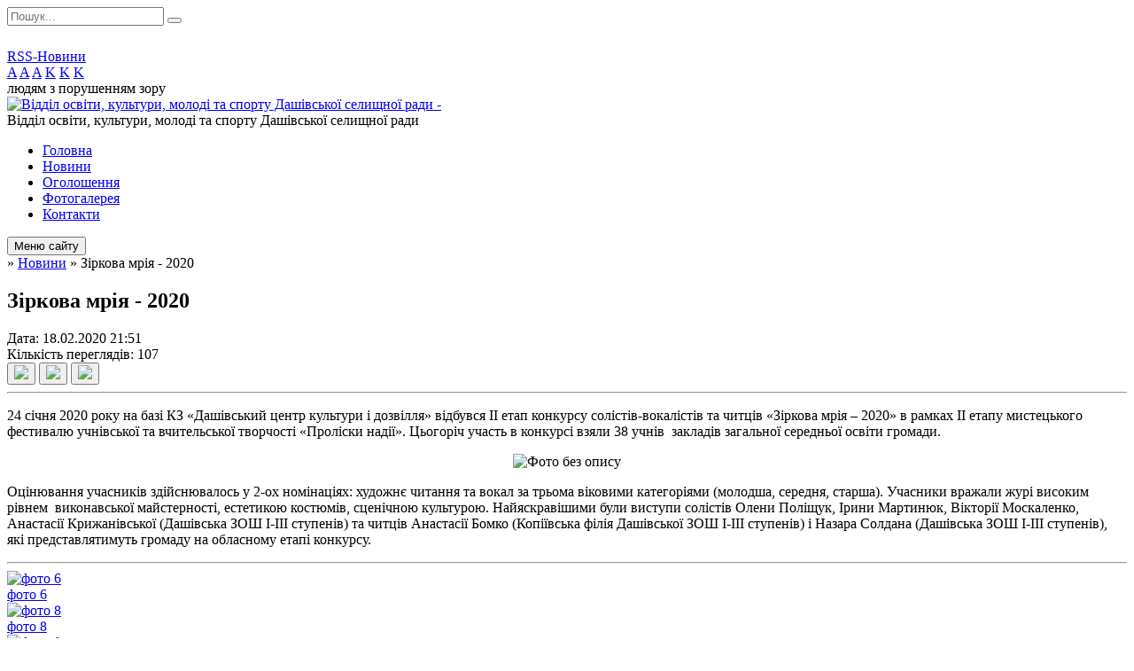

--- FILE ---
content_type: text/html; charset=UTF-8
request_url: https://dashiv-osvita.gov.ua/news/21-51-50-18-02-2020/
body_size: 14131
content:
<!DOCTYPE html>
<html lang="ua">
<head>
	<!--[if IE]><meta http-equiv="X-UA-Compatible" content="IE=edge"><![endif]-->
	<meta charset="utf-8">
	<meta name="viewport" content="width=device-width, initial-scale=1">
	<!--[if IE]><script>
		document.createElement('header');
		document.createElement('nav');
		document.createElement('main');
		document.createElement('section');
		document.createElement('article');
		document.createElement('aside');
		document.createElement('footer');
		document.createElement('figure');
		document.createElement('figcaption');
	</script><![endif]-->
	<title>Зіркова мрія - 2020</title>
	<meta name="description" content="24 січня 2020 року на базі КЗ &amp;laquo;Дашівський центр культури і дозвілля&amp;raquo; відбувся ІІ етап конкурсу солістів-вокалістів та читців &amp;laquo;Зіркова мрія &amp;ndash; 2020&amp;raquo; в рамках ІІ етапу мистецького фестивалю учнівської та">
	<meta name="keywords" content="Зіркова, мрія, -, 2020">

	
		<meta property="og:image" content="https://rada.info/upload/users_files/41420649/ad3593bc90a71a503c3854852ec93c95.jpg">
	<meta property="og:image:width" content="960">
	<meta property="og:image:height" content="1280">
				<meta property="og:description" content="24 січня&amp;nbsp;2020&amp;nbsp;року на базі КЗ &amp;laquo;Дашівський центр культури і дозвілля&amp;raquo; відбувся ІІ етап конкурсу солістів-вокалістів та читців &amp;laquo;Зіркова мрія &amp;ndash; 2020&amp;raquo; в рамках ІІ етапу мистецького фестивалю учнівської та вчительської творчості &amp;laquo;Проліски надії&amp;raquo;. Цьогоріч участь в конкурсі взяли 38 учнів&amp;nbsp; закладів загальної середньої освіти громади.">
		
	
		<link rel="canonical" href="https://dashiv-osvita.gov.ua/news/21-51-50-18-02-2020/">
	<meta name="robots" content="noindex, nofollow">
		
	<link rel="apple-touch-icon" sizes="57x57" href="https://osv.org.ua/apple-icon-57x57.png">
	<link rel="apple-touch-icon" sizes="60x60" href="https://osv.org.ua/apple-icon-60x60.png">
	<link rel="apple-touch-icon" sizes="72x72" href="https://osv.org.ua/apple-icon-72x72.png">
	<link rel="apple-touch-icon" sizes="76x76" href="https://osv.org.ua/apple-icon-76x76.png">
	<link rel="apple-touch-icon" sizes="114x114" href="https://osv.org.ua/apple-icon-114x114.png">
	<link rel="apple-touch-icon" sizes="120x120" href="https://osv.org.ua/apple-icon-120x120.png">
	<link rel="apple-touch-icon" sizes="144x144" href="https://osv.org.ua/apple-icon-144x144.png">
	<link rel="apple-touch-icon" sizes="152x152" href="https://osv.org.ua/apple-icon-152x152.png">
	<link rel="apple-touch-icon" sizes="180x180" href="https://osv.org.ua/apple-icon-180x180.png">
	<link rel="icon" type="image/png" sizes="192x192"  href="https://osv.org.ua/android-icon-192x192.png">
	<link rel="icon" type="image/png" sizes="32x32" href="https://osv.org.ua/favicon-32x32.png">
	<link rel="icon" type="image/png" sizes="96x96" href="https://osv.org.ua/favicon-96x96.png">
	<link rel="icon" type="image/png" sizes="16x16" href="https://osv.org.ua/favicon-16x16.png">
	<link rel="manifest" href="https://osv.org.ua/manifest.json">
	<meta name="msapplication-TileColor" content="#ffffff">
	<meta name="msapplication-TileImage" content="https://osv.org.ua/ms-icon-144x144.png">
	<meta name="theme-color" content="#ffffff">

	<link href="https://fonts.googleapis.com/css?family=Merriweather:400i,700|Roboto:400,400i,700,700i&amp;subset=cyrillic-ext" rel="stylesheet">
	<link rel="stylesheet" href="//osv.org.ua/themes/nature/css/styles_vip.css?ver=1.11">
	<link rel="stylesheet" href="//osv.org.ua/themes/nature/css/13906/theme_vip.css?v=1768803375">
	<!--[if lt IE 9]>
	<script src="https://oss.maxcdn.com/html5shiv/3.7.2/html5shiv.min.js"></script>
	<script src="https://oss.maxcdn.com/respond/1.4.2/respond.min.js"></script>
	<![endif]-->
	<!--[if gte IE 9]>
	<style type="text/css">
		.gradient { filter: none; }
	</style>
	<![endif]-->

</head>
<body class="">


		<div id="all_screen">

						<section class="search_menu">
				<div class="wrap">
					<div class="row">
						<div class="grid-25 fl">
							<form action="https://dashiv-osvita.gov.ua/search/" class="search">
								<input type="text" name="q" value="" placeholder="Пошук..." required>
								<button type="submit" name="search" value="y"><i class="fa fa-search"></i></button>
							</form>
							<a id="alt_version_eye" href="//alt.dashiv-osvita.gov.ua/"><i class="far fa-eye"></i></a>
						</div>
						<div class="grid-75">
							<div class="row">
								<div class="grid-25" style="padding-top: 13px;">
									<div id="google_translate_element"></div>
								</div>
								<div class="grid-25" style="padding-top: 13px;">
									<a href="https://osv.org.ua/rss/13906/" class="rss"><span><i class="fa fa-rss"></i></span> RSS-Новини</a>
								</div>
								<div class="grid-50 alt_version_block">

									<div class="alt_version">
										<div class="control_button">
											<a href="//alt.dashiv-osvita.gov.ua/?view=text-small" class="text-small" rel="nofollow">A</a>
											<a href="//alt.dashiv-osvita.gov.ua/?view=text-medium" class="text-medium" rel="nofollow">A</a>
											<a href="//alt.dashiv-osvita.gov.ua/?view=text-large" class="text-large" rel="nofollow">A</a>
											<a href="//alt.dashiv-osvita.gov.ua/?view=text-color-normal" class="text-color-normal" rel="nofollow">K</a>
											<a href="//alt.dashiv-osvita.gov.ua/?view=text-color-inverse" class="text-color-inverse" rel="nofollow">K</a>
											<a href="//alt.dashiv-osvita.gov.ua/?view=text-color-colored" class="text-color-colored" rel="nofollow">K</a>
										</div>
										<div class="for_people">
											людям з порушенням зору
										</div>
										<div class="clearfix"></div>
									</div>

								</div>
								<div class="clearfix"></div>
							</div>
						</div>
						<div class="clearfix"></div>
					</div>
				</div>
			</section>
			
			<header>
				<div class="wrap">
					<div class="row">

						<div class="grid-25 logo fl">
							<a href="https://dashiv-osvita.gov.ua/" id="logo">
								<img src="https://rada.info/upload/users_files/41420649/gerb/iC-3_31.png" alt="Відділ освіти, культури, молоді та спорту Дашівської селищної ради - ">
							</a>
						</div>
						<div class="grid-75 title fr">
							<div class="slogan_1">Відділ освіти, культури, молоді та спорту Дашівської селищної ради</div>
							<div class="slogan_2"></div>
						</div>
						<div class="clearfix"></div>

					</div>
				</div>
			</header>

			<div class="wrap">
				<section class="middle_block">

					<div class="row">
						<div class="grid-75 fr">
							<nav class="main_menu">
								<ul>
																		<li>
										<a href="https://dashiv-osvita.gov.ua/main/">Головна</a>
																			</li>
																		<li class="active">
										<a href="https://dashiv-osvita.gov.ua/news/">Новини</a>
																			</li>
																		<li>
										<a href="https://dashiv-osvita.gov.ua/more_news/">Оголошення</a>
																			</li>
																		<li>
										<a href="https://dashiv-osvita.gov.ua/photo/">Фотогалерея</a>
																			</li>
																		<li>
										<a href="https://dashiv-osvita.gov.ua/feedback/">Контакти</a>
																			</li>
																										</ul>

								<button class="menu-button" id="open-button"><i class="fas fa-bars"></i> Меню сайту</button>

							</nav>
							
							<div class="clearfix"></div>

														<section class="bread_crumbs">
								<div xmlns:v="http://rdf.data-vocabulary.org/#"><a href="/"><i class="fa fa-home"></i></a> &raquo; <a href="/news/">Новини</a>  &raquo; <span>Зіркова мрія - 2020</span></div>
							</section>
							
							<main>

																											<h1>Зіркова мрія - 2020</h1>


<div class="row">
	<div class="grid-30 one_news_date">
		Дата: <span>18.02.2020 21:51</span>
	</div>
	<div class="grid-30 one_news_count">
		Кількість переглядів: <span>107</span>
	</div>
		<div class="grid-30 one_news_socials">
		<button class="social_share" data-type="fb"><img src="//osv.org.ua/themes/nature/img/share/fb.png"></button>
		<button class="social_share" data-type="tw"><img src="//osv.org.ua/themes/nature/img/share/tw.png"></button>
		<button class="print_btn" onclick="window.print();"><img src="//osv.org.ua/themes/nature/img/share/print.png"></button>
	</div>
		<div class="clearfix"></div>
</div>

<hr>

<p>24 січня&nbsp;2020&nbsp;року на базі КЗ &laquo;Дашівський центр культури і дозвілля&raquo; відбувся ІІ етап конкурсу солістів-вокалістів та читців &laquo;Зіркова мрія &ndash; 2020&raquo; в рамках ІІ етапу мистецького фестивалю учнівської та вчительської творчості &laquo;Проліски надії&raquo;. Цьогоріч участь в конкурсі взяли 38 учнів&nbsp; закладів загальної середньої освіти громади.</p>

<p style="text-align: center;"><img alt="Фото без опису"  alt="" src="https://rada.info/upload/users_files/41420649/ad3593bc90a71a503c3854852ec93c95.jpg" style="width: 338px; height: 450px;" /></p>

<p>Оцінювання учасників здійснювалось у 2-ох номінаціях: художнє читання та вокал за трьома віковими категоріями (молодша, середня, старша). Учасники вражали журі високим рівнем&nbsp; виконавської майстерності, естетикою костюмів, сценічною культурою. Найяскравішими були виступи солістів Олени Поліщук, Ірини Мартинюк, Вікторії Москаленко, Анастасії Крижанівської (Дашівська ЗОШ І-ІІІ ступенів) та читців Анастасії Бомко (Копіївська філія Дашівської ЗОШ І-ІІІ ступенів) і Назара Солдана (Дашівська ЗОШ І-ІІІ ступенів), які представлятимуть громаду на обласному етапі конкурсу.</p>
<div class="clearfix"></div>

<hr>

<div class="row gallery">

			<div class="grid-20" id="sort_72662">
			<div class="one_album">
				<div class="img">
					<a href="https://rada.info/upload/users_files/41420649/gallery/large/IAEA_6.jpg" title="фото 6">
						<img src="https://rada.info/upload/users_files/41420649/gallery/small/IAEA_6.jpg" alt="фото 6">
					</a>
				</div>
				<div class="name">
											<a href="https://rada.info/upload/users_files/41420649/gallery/large/IAEA_6.jpg" class="photo" title="фото 6">фото 6</a>
									</div>
							</div>
		</div>
			<div class="grid-20" id="sort_72663">
			<div class="one_album">
				<div class="img">
					<a href="https://rada.info/upload/users_files/41420649/gallery/large/IAEA_8.jpg" title="фото 8">
						<img src="https://rada.info/upload/users_files/41420649/gallery/small/IAEA_8.jpg" alt="фото 8">
					</a>
				</div>
				<div class="name">
											<a href="https://rada.info/upload/users_files/41420649/gallery/large/IAEA_8.jpg" class="photo" title="фото 8">фото 8</a>
									</div>
							</div>
		</div>
			<div class="grid-20" id="sort_72664">
			<div class="one_album">
				<div class="img">
					<a href="https://rada.info/upload/users_files/41420649/gallery/large/IAEA_9.jpg" title="фото 9">
						<img src="https://rada.info/upload/users_files/41420649/gallery/small/IAEA_9.jpg" alt="фото 9">
					</a>
				</div>
				<div class="name">
											<a href="https://rada.info/upload/users_files/41420649/gallery/large/IAEA_9.jpg" class="photo" title="фото 9">фото 9</a>
									</div>
							</div>
		</div>
			<div class="grid-20" id="sort_72665">
			<div class="one_album">
				<div class="img">
					<a href="https://rada.info/upload/users_files/41420649/gallery/large/IAEA_10.jpg" title="фото 10">
						<img src="https://rada.info/upload/users_files/41420649/gallery/small/IAEA_10.jpg" alt="фото 10">
					</a>
				</div>
				<div class="name">
											<a href="https://rada.info/upload/users_files/41420649/gallery/large/IAEA_10.jpg" class="photo" title="фото 10">фото 10</a>
									</div>
							</div>
		</div>
			<div class="grid-20" id="sort_72666">
			<div class="one_album">
				<div class="img">
					<a href="https://rada.info/upload/users_files/41420649/gallery/large/IAEA7.jpg" title="фото7">
						<img src="https://rada.info/upload/users_files/41420649/gallery/small/IAEA7.jpg" alt="фото7">
					</a>
				</div>
				<div class="name">
											<a href="https://rada.info/upload/users_files/41420649/gallery/large/IAEA7.jpg" class="photo" title="фото7">фото7</a>
									</div>
							</div>
		</div>
		<div class="clearfix"></div>

</div>
<hr>


<p><a href="https://dashiv-osvita.gov.ua/news/" class="btn btn-grey">&laquo; повернутися</a></p>																	
							</main>
						</div>
						<div class="grid-25 fl">

							<div class="project_name">
								<a href="https://osv.org.ua/rss/13906/" rel="nofollow" target="_blank" title="RSS-стрічка новин сайту"><i class="fas fa-rss"></i></a>
																																								<a href="https://dashiv-osvita.gov.ua/sitemap/" title="Мапа сайту"><i class="fas fa-sitemap"></i></a>
							</div>
							<aside class="left_sidebar">

																<nav class="sidebar_menu">
									<ul>
																				<li>
											<a href="https://dashiv-osvita.gov.ua/viddil-osviti-21-12-37-18-02-2020/">Відділ освіти</a>
																						<i class="fa fa-chevron-right"></i>
											<ul>
																								<li>
													<a href="https://dashiv-osvita.gov.ua/istoriya-viddilu-21-12-59-18-02-2020/">Історія відділу</a>
																									</li>
																								<li>
													<a href="https://dashiv-osvita.gov.ua/struktura-ta-kerivnictvo-21-13-12-18-02-2020/">Структура та керівництво</a>
																										<i class="fa fa-chevron-right"></i>
													<ul>
																												<li><a href="https://dashiv-osvita.gov.ua/kerivnictvo-21-25-03-18-02-2020/">Керівництво</a></li>
																																									</ul>
																									</li>
																								<li>
													<a href="https://dashiv-osvita.gov.ua/shtatnij-rozpis-21-13-53-18-02-2020/">Штатний розпис</a>
																									</li>
																								<li>
													<a href="https://dashiv-osvita.gov.ua/grafik-prijomu-21-14-04-18-02-2020/">Графік прийому</a>
																									</li>
																								<li>
													<a href="https://dashiv-osvita.gov.ua/polozhennya-pro-viddil-21-14-12-18-02-2020/">Положення про відділ</a>
																									</li>
																								<li>
													<a href="https://dashiv-osvita.gov.ua/plan-roboti-viddilu-08-54-52-06-02-2023/">План роботи відділу</a>
																									</li>
																																			</ul>
																					</li>
																				<li>
											<a href="https://dashiv-osvita.gov.ua/zakladi-osviti-21-34-46-18-02-2020/">Заклади загальної середньої, позашкільної освіти</a>
																						<i class="fa fa-chevron-right"></i>
											<ul>
																								<li>
													<a href="https://dashiv-osvita.gov.ua/zakladi-zagalnoi-serednoi-osviti-21-35-33-18-02-2020/">Заклади загальної середньої освіти</a>
																										<i class="fa fa-chevron-right"></i>
													<ul>
																												<li><a href="https://dashiv-osvita.gov.ua/kopiivska-filiya-dashivskoi-zosh-iiii-stupeniv-09-28-01-13-05-2020/">Копіївська філія  Дашівського ліцею Дашівської селищної ради</a></li>
																												<li><a href="https://dashiv-osvita.gov.ua/kupchinecka-filiya-dashivskoi-zosh-iiii-stupeniv-09-31-11-13-05-2020/">Купчинецька філія Дашівського ліцею Дашівської селищної ради</a></li>
																												<li><a href="https://dashiv-osvita.gov.ua/kitajgorodska-zagalnoosvitnya-shkola-iiii-stupeniv-14-24-17-14-01-2021/">Китайгородський ліцей Дашівської селищної ради</a></li>
																												<li><a href="https://dashiv-osvita.gov.ua/leuhivska-zosh-iiii-stupeniv-14-26-03-14-01-2021/">Леухівський ліцей Дашівської селищної ради</a></li>
																												<li><a href="https://dashiv-osvita.gov.ua/bilkivska-zosh-iiii-stupeniv-21-36-26-18-02-2020/">Білківський ліцей Дашівської селищної ради</a></li>
																												<li><a href="https://dashiv-osvita.gov.ua/dashivska-zosh-iiii-stupeniv-21-36-43-18-02-2020/">Дашівський ліцей Дашівської селищної ради</a></li>
																												<li><a href="https://dashiv-osvita.gov.ua/gorodocka-zosh-iiii-stupeniv-14-26-48-14-01-2021/">Городоцький ліцей Дашівської селищної ради</a></li>
																												<li><a href="https://dashiv-osvita.gov.ua/kalnicka-zosh-iiii-stupeniv-imyaivashkevicha-21-36-48-18-02-2020/">Кальницький ліцей ім.Я.Івашкевича Дашівської селищної ради</a></li>
																												<li><a href="https://dashiv-osvita.gov.ua/slobodischenska-zosh-iiii-stupeniv-14-27-10-14-01-2021/">Слободищенський ліцей Дашівської селищної ради</a></li>
																																									</ul>
																									</li>
																								<li>
													<a href="https://dashiv-osvita.gov.ua/​​​​zakladi-pozashkilnoi-osviti-21-36-06-18-02-2020/">​​​​Заклади позашкільної освіти</a>
																										<i class="fa fa-chevron-right"></i>
													<ul>
																												<li><a href="https://dashiv-osvita.gov.ua/zvit-kerivnika-pro-robotu-zakladu-09-02-29-27-07-2022/">Звіт керівника про роботу закладу</a></li>
																												<li><a href="https://dashiv-osvita.gov.ua/navchalnij-plan-na-20212022-nr-09-01-55-27-07-2022/">Плани роботи</a></li>
																												<li><a href="https://dashiv-osvita.gov.ua/spisok-vihovanciv-15-29-31-25-07-2022/">Список вихованців</a></li>
																												<li><a href="https://dashiv-osvita.gov.ua/spisok-pracivnikiv-09-00-31-27-07-2022/">Список працівників</a></li>
																												<li><a href="https://dashiv-osvita.gov.ua/dashivska-stanciya-junih-tehnikiv-21-37-20-18-02-2020/">Виписка з ЄДР</a></li>
																												<li><a href="https://dashiv-osvita.gov.ua/statut-zakladu-15-01-54-25-07-2022/">Статут закладу</a></li>
																												<li><a href="https://dashiv-osvita.gov.ua/koshtoris-09-05-57-27-07-2022/">Кошторис</a></li>
																												<li><a href="https://dashiv-osvita.gov.ua/polozhennya-pro-vnutrishnju-sistemu-zabezpechennya-yakosti-osviti-16-55-58-23-10-2023/">Положення про внутрішню систему забезпечення якості освіти</a></li>
																												<li><a href="https://dashiv-osvita.gov.ua/polozhennya-pro-akademichnu-dobrochesnist-17-01-00-23-10-2023/">Положення про академічну доброчесність</a></li>
																												<li><a href="https://dashiv-osvita.gov.ua/osvitnya-programa-11-47-30-24-01-2023/">Освітня програма</a></li>
																																									</ul>
																									</li>
																																			</ul>
																					</li>
																				<li>
											<a href="https://dashiv-osvita.gov.ua/zakladi-doshkilnoi-osviti-14-56-22-18-09-2021/">Заклади дошкільної освіти</a>
																						<i class="fa fa-chevron-right"></i>
											<ul>
																								<li>
													<a href="https://dashiv-osvita.gov.ua/kz-kalnickij-dnz-romashka-dashivskoi-selischnoi-radi-14-29-43-25-09-2021/">КЗ "Кальницький ЗДО "Ромашка" Дашівської селищної ради</a>
																										<i class="fa fa-chevron-right"></i>
													<ul>
																												<li><a href="https://dashiv-osvita.gov.ua/statut-zakladu-14-47-02-25-09-2021/">Статут закладу</a></li>
																												<li><a href="https://dashiv-osvita.gov.ua/licenziya-14-47-21-25-09-2021/">Ліцензія</a></li>
																												<li><a href="https://dashiv-osvita.gov.ua/vipiska-z-edr-14-47-32-25-09-2021/">Виписка з ЄДР</a></li>
																												<li><a href="https://dashiv-osvita.gov.ua/pravila-prijomu-do-zakladu-14-47-56-25-09-2021/">Правила прийому до закладу</a></li>
																												<li><a href="https://dashiv-osvita.gov.ua/struktura-upravlinnya-zakladom-14-48-07-25-09-2021/">Структура управління закладом</a></li>
																												<li><a href="https://dashiv-osvita.gov.ua/kadrovij-sklad-14-48-21-25-09-2021/">Кадровий склад</a></li>
																												<li><a href="https://dashiv-osvita.gov.ua/spiski-vihovanciv-14-48-36-25-09-2021/">Списки вихованців</a></li>
																												<li><a href="https://dashiv-osvita.gov.ua/koshtoris-na-2021-rik-14-48-51-25-09-2021/">Кошториси</a></li>
																												<li><a href="https://dashiv-osvita.gov.ua/zvit-kerivnika-za-20202021-nr-14-49-06-25-09-2021/">Звіт керівника</a></li>
																												<li><a href="https://dashiv-osvita.gov.ua/zvit-pro-vikoristannya-bjudzhetnih-koshtiv-14-49-22-25-09-2021/">Звіт про використання бюджетних коштів</a></li>
																												<li><a href="https://dashiv-osvita.gov.ua/zvit-pro-vikoristannya-pozabjudzhetnih-koshtiv-14-49-34-25-09-2021/">Звіт про використання позабюджетних коштів</a></li>
																																									</ul>
																									</li>
																								<li>
													<a href="https://dashiv-osvita.gov.ua/kz-kamyanogirskij-zdo-kazka-dashivskoi-selischnoi-radi-14-30-33-25-09-2021/">КЗ "Кам'яногірський ЗДО "Казка" Дашівської селищної ради</a>
																										<i class="fa fa-chevron-right"></i>
													<ul>
																												<li><a href="https://dashiv-osvita.gov.ua/strategiya-rozvitku-zakladu-13-42-42-27-03-2024/">Стратегія розвитку закладу</a></li>
																												<li><a href="https://dashiv-osvita.gov.ua/statut-zakladu-14-49-51-25-09-2021/">Статут закладу</a></li>
																												<li><a href="https://dashiv-osvita.gov.ua/licenziya-14-50-00-25-09-2021/">Ліцензія</a></li>
																												<li><a href="https://dashiv-osvita.gov.ua/vipiska-z-edr-14-50-11-25-09-2021/">Виписка з ЄДР</a></li>
																												<li><a href="https://dashiv-osvita.gov.ua/pravila-prijomu-do-zakladu-14-50-22-25-09-2021/">Правила прийому до закладу</a></li>
																												<li><a href="https://dashiv-osvita.gov.ua/struktura-upravlinnya-zakladom-14-50-33-25-09-2021/">Структура управління закладом</a></li>
																												<li><a href="https://dashiv-osvita.gov.ua/kadrovij-sklad-14-50-47-25-09-2021/">Кадровий склад</a></li>
																												<li><a href="https://dashiv-osvita.gov.ua/spiski-vihovanciv-14-50-58-25-09-2021/">Списки вихованців</a></li>
																												<li><a href="https://dashiv-osvita.gov.ua/koshtoris-na-2021-rik-14-51-12-25-09-2021/">Кошториси</a></li>
																												<li><a href="https://dashiv-osvita.gov.ua/zvit-kerivnika-za-20202021-nr-14-51-23-25-09-2021/">Звіт керівника</a></li>
																												<li><a href="https://dashiv-osvita.gov.ua/zvit-pro-vikoristannya-bjudzhetnih-koshtiv-14-51-34-25-09-2021/">Звіт про використання бюджетних коштів</a></li>
																												<li><a href="https://dashiv-osvita.gov.ua/zvit-pro-vikoristannya-pozabjudzhetnih-koshtiv-14-51-44-25-09-2021/">Звіт про використання позабюджетних коштів</a></li>
																												<li><a href="https://dashiv-osvita.gov.ua/osvitnya-programa-13-49-02-16-09-2024/">Освітня програма</a></li>
																																									</ul>
																									</li>
																								<li>
													<a href="https://dashiv-osvita.gov.ua/kz-slobodischenskij-zdo-sonechko-dashivskoi-selischnoi-radi-14-34-04-25-09-2021/">КЗ "Слободищенський ЗДО "Сонечко" Дашівської селищної ради</a>
																										<i class="fa fa-chevron-right"></i>
													<ul>
																												<li><a href="https://dashiv-osvita.gov.ua/strategiya-rozvitku-zakladu-08-44-39-28-03-2024/">Стратегія розвитку закладу</a></li>
																												<li><a href="https://dashiv-osvita.gov.ua/statut-zakladu-15-02-38-25-09-2021/">Статут закладу</a></li>
																												<li><a href="https://dashiv-osvita.gov.ua/licenziya-15-02-47-25-09-2021/">Ліцензія</a></li>
																												<li><a href="https://dashiv-osvita.gov.ua/vipiska-z-edr-15-02-56-25-09-2021/">Виписка з ЄДР</a></li>
																												<li><a href="https://dashiv-osvita.gov.ua/pravila-prijomu-do-zakladu-15-03-13-25-09-2021/">Правила прийому до закладу</a></li>
																												<li><a href="https://dashiv-osvita.gov.ua/struktura-upravlinnya-zakladom-15-03-24-25-09-2021/">Структура управління закладом</a></li>
																												<li><a href="https://dashiv-osvita.gov.ua/kadrovij-sklad-15-03-34-25-09-2021/">Кадровий склад</a></li>
																												<li><a href="https://dashiv-osvita.gov.ua/spiski-vihovanciv-15-03-43-25-09-2021/">Списки вихованців</a></li>
																												<li><a href="https://dashiv-osvita.gov.ua/koshtoris-na-2021-rik-15-03-54-25-09-2021/">Кошториси</a></li>
																												<li><a href="https://dashiv-osvita.gov.ua/zvit-kerivnika-za-20202021-nr-15-04-04-25-09-2021/">Звіт керівника про роботу закладу</a></li>
																												<li><a href="https://dashiv-osvita.gov.ua/zvit-pro-vikoristannya-bjudzhetnih-koshtiv-15-04-15-25-09-2021/">Звіт про використання бюджетних коштів</a></li>
																												<li><a href="https://dashiv-osvita.gov.ua/zvit-pro-vikoristannya-pozabjudzhetnih-koshtiv-15-04-27-25-09-2021/">Звіт про використання позабюджетних коштів</a></li>
																																									</ul>
																									</li>
																								<li>
													<a href="https://dashiv-osvita.gov.ua/kz-dashivski-dnz-№1-zhuravlik-dashivskoi-selischnoi-radi-14-58-24-18-09-2021/">КЗ "Дашівський ЗДО №1 "Журавлик" Дашівської селищної ради</a>
																										<i class="fa fa-chevron-right"></i>
													<ul>
																												<li><a href="https://dashiv-osvita.gov.ua/statu-zakladu-15-08-32-18-09-2021/">Статут закладу</a></li>
																												<li><a href="https://dashiv-osvita.gov.ua/licenziya-15-10-40-18-09-2021/">Ліцензія</a></li>
																												<li><a href="https://dashiv-osvita.gov.ua/vipiska-z-edr-15-12-04-18-09-2021/">Виписка з ЄДР</a></li>
																												<li><a href="https://dashiv-osvita.gov.ua/pravila-prijomu-do-zakladu-15-49-38-18-09-2021/">правила прийому до закладу</a></li>
																												<li><a href="https://dashiv-osvita.gov.ua/struktura-upravlinnya-zakladom-15-21-27-18-09-2021/">Структура управління закладом</a></li>
																												<li><a href="https://dashiv-osvita.gov.ua/kadrovij-sklad-15-24-21-18-09-2021/">Кадровий склад</a></li>
																												<li><a href="https://dashiv-osvita.gov.ua/spiski-vihovanciv-15-27-35-18-09-2021/">Списки вихованців</a></li>
																												<li><a href="https://dashiv-osvita.gov.ua/koshtoris-na-2021-rik-15-29-30-18-09-2021/">Кошториси</a></li>
																												<li><a href="https://dashiv-osvita.gov.ua/zvit-kerivnika-za-20202021-nr-15-32-56-18-09-2021/">Звіт керівника про роботу закладу</a></li>
																												<li><a href="https://dashiv-osvita.gov.ua/zvit-pro-vikoristannya-bjudzhetnih-koshtiv-12-43-19-23-10-2021/">Звіт про використання бюджетних коштів</a></li>
																												<li><a href="https://dashiv-osvita.gov.ua/zvit-pro-vikoristannya-pozabjudzhetnih-koshtiv-12-53-26-23-10-2021/">Звіт про використання позабюджетних коштів</a></li>
																												<li><a href="https://dashiv-osvita.gov.ua/strategiya-rozvitku-zakladu-16-12-41-27-03-2024/">Стратегія розвитку закладу</a></li>
																																									</ul>
																									</li>
																								<li>
													<a href="https://dashiv-osvita.gov.ua/kz-dashivski-dnz-№2lastivka-dashivskoi-selischnoi-radi-15-36-25-18-09-2021/">КЗ "Дашівський ЗДО  №2"Ластівка" Дашівської селищної ради</a>
																										<i class="fa fa-chevron-right"></i>
													<ul>
																												<li><a href="https://dashiv-osvita.gov.ua/statut-zakladu-15-38-44-18-09-2021/">Статут закладу</a></li>
																												<li><a href="https://dashiv-osvita.gov.ua/licenziya-15-39-29-18-09-2021/">Ліцензія</a></li>
																												<li><a href="https://dashiv-osvita.gov.ua/vipiska-z-edr-15-41-15-18-09-2021/">Виписка з ЄДР</a></li>
																												<li><a href="https://dashiv-osvita.gov.ua/pravila-prijomu-do-zakladu-15-49-03-18-09-2021/">правила прийому до закладу</a></li>
																												<li><a href="https://dashiv-osvita.gov.ua/struktura-upravlinnya-zakladom-15-45-46-18-09-2021/">Структура управління закладом</a></li>
																												<li><a href="https://dashiv-osvita.gov.ua/kadrovij-sklad-15-47-12-18-09-2021/">Кадровий склад</a></li>
																												<li><a href="https://dashiv-osvita.gov.ua/spiski-vihovanciv-15-47-54-18-09-2021/">Списки вихованців</a></li>
																												<li><a href="https://dashiv-osvita.gov.ua/koshtoris-na-2021-rik-15-48-19-18-09-2021/">Кошториси</a></li>
																												<li><a href="https://dashiv-osvita.gov.ua/zvit-kerivnika-za-20202021-nr-15-48-31-18-09-2021/">Звіт керівника</a></li>
																												<li><a href="https://dashiv-osvita.gov.ua/strategiya-rozvitku-zakladu-16-14-22-27-03-2024/">Стратегія розвитку закладу</a></li>
																												<li><a href="https://dashiv-osvita.gov.ua/zvit-pro-vikoristannya-bjudzhetnih-koshtiv-11-59-44-24-11-2021/">Звіт про використання бюджетних коштів</a></li>
																												<li><a href="https://dashiv-osvita.gov.ua/zvit-pro-vikoristannya-pozabjudzhetnih-koshtiv-12-00-41-24-11-2021/">Звіт про використання позабюджетних коштів</a></li>
																												<li><a href="https://dashiv-osvita.gov.ua/shtatnij-rozpis-14-02-00-11-09-2025/">Штатний розпис</a></li>
																												<li><a href="https://dashiv-osvita.gov.ua/polozhennya-pro-vnutrishnju-sistemu-zabezpechennya-yakosti-osviti-10-02-28-23-10-2023/">Положення про внутрішню систему забезпечення якості освіти</a></li>
																												<li><a href="https://dashiv-osvita.gov.ua/osvitnya-programa-14-12-24-16-09-2024/">Освітня програма</a></li>
																												<li><a href="https://dashiv-osvita.gov.ua/monitoringi-16-53-04-23-10-2023/">Моніторинги</a></li>
																																									</ul>
																									</li>
																																			</ul>
																					</li>
																				<li>
											<a href="https://dashiv-osvita.gov.ua/zakladi-kulturi-21-40-51-18-02-2020/">Заклади культури</a>
																						<i class="fa fa-chevron-right"></i>
											<ul>
																								<li>
													<a href="https://dashiv-osvita.gov.ua/kz-dashivskij-centr-kulturi -i-dozvillya-21-41-17-18-02-2020/">КЗ «Дашівський центр культури  і дозвілля»</a>
																									</li>
																								<li>
													<a href="https://dashiv-osvita.gov.ua/kz-dashivska-publichna-biblioteka-21-41-28-18-02-2020/">КЗ «Дашівська публічна бібліотека»</a>
																									</li>
																								<li>
													<a href="https://dashiv-osvita.gov.ua/kz-dashivska-dityacha-muzichna-shkola-21-41-37-18-02-2020/">КЗ «Дашівська дитяча музична школа»</a>
																									</li>
																																			</ul>
																					</li>
																				<li>
											<a href="https://dashiv-osvita.gov.ua/zakladi-sportu-21-41-58-18-02-2020/">Заклади спорту</a>
																						<i class="fa fa-chevron-right"></i>
											<ul>
																								<li>
													<a href="https://dashiv-osvita.gov.ua/​​​​​​​kz-centr-fizichnogo-zdorov’ya-naselennya-sport-dlya-vsih-21-42-21-18-02-2020/">​​​​​​​КЗ «Центр фізичного здоров’я населення «Спорт для всіх»</a>
																										<i class="fa fa-chevron-right"></i>
													<ul>
																												<li><a href="https://dashiv-osvita.gov.ua/koshtoris-15-37-08-21-03-2023/">Кошторис</a></li>
																												<li><a href="https://dashiv-osvita.gov.ua/kadrovij-sklad-15-38-05-21-03-2023/">Кадровий склад</a></li>
																												<li><a href="https://dashiv-osvita.gov.ua/ustanovchi-dokumenti-16-03-36-17-02-2023/">Установчі документи</a></li>
																												<li><a href="https://dashiv-osvita.gov.ua/plani-zahodiv-16-08-40-17-02-2023/">Плани заходів</a></li>
																																									</ul>
																									</li>
																								<li>
													<a href="https://dashiv-osvita.gov.ua/zvit-pro-fizkulturnoozdorovchu-ta-sportivnu-robotu-17-05-36-27-03-2024/">Звіт про фізкультурно-оздоровчу та спортивну роботу</a>
																										<i class="fa fa-chevron-right"></i>
													<ul>
																												<li><a href="https://dashiv-osvita.gov.ua/zvit-2fk-17-09-28-27-03-2024/">Звіт 2-ФК</a></li>
																																									</ul>
																									</li>
																																			</ul>
																					</li>
																				<li>
											<a href="https://dashiv-osvita.gov.ua/ku-inkljuzivnoresursnij-centr-14-44-03-14-01-2021/">КУ "Інклюзивно-ресурсний центр"</a>
																						<i class="fa fa-chevron-right"></i>
											<ul>
																								<li>
													<a href="https://dashiv-osvita.gov.ua/ustanovchi-dokumenti-13-21-56-14-02-2023/">Установчі документи</a>
																									</li>
																								<li>
													<a href="https://dashiv-osvita.gov.ua/kadrovij-sklad-13-16-22-14-02-2023/">Кадровий склад</a>
																									</li>
																								<li>
													<a href="https://dashiv-osvita.gov.ua/koshtorisi-11-17-31-15-02-2023/">Кошториси</a>
																									</li>
																								<li>
													<a href="https://dashiv-osvita.gov.ua/zviti-pro-diyalnist-zakladu-11-37-03-15-02-2023/">Звіти про діяльність закладу</a>
																									</li>
																								<li>
													<a href="https://dashiv-osvita.gov.ua/zavdannya-irc-09-15-33-06-02-2025/">Завдання ІРЦ</a>
																									</li>
																								<li>
													<a href="https://dashiv-osvita.gov.ua/algoritm-zvernennya-batkiv-do-irc-09-18-43-06-02-2025/">Алгоритм звернення батьків до ІРЦ</a>
																									</li>
																																			</ul>
																					</li>
																				<li>
											<a href="https://dashiv-osvita.gov.ua/docs/">Архів документів</a>
																						<i class="fa fa-chevron-right"></i>
											<ul>
																								<li>
													<a href="https://dashiv-osvita.gov.ua/nakazi-15-53-05-06-10-2020/">накази</a>
																										<i class="fa fa-chevron-right"></i>
													<ul>
																												<li><a href="https://dashiv-osvita.gov.ua/berezen-2021-14-52-53-03-03-2021/">Березень 2021</a></li>
																												<li><a href="https://dashiv-osvita.gov.ua/ljutij-2021-15-58-40-16-02-2021/">Лютий 2021</a></li>
																												<li><a href="https://dashiv-osvita.gov.ua/traven-2020-13-33-06-29-10-2020/">травень 2020</a></li>
																												<li><a href="https://dashiv-osvita.gov.ua/cherven-2020-13-36-32-29-10-2020/">червень 2020</a></li>
																												<li><a href="https://dashiv-osvita.gov.ua/serpen-2020-15-54-15-06-10-2020/">Серпень 2020</a></li>
																												<li><a href="https://dashiv-osvita.gov.ua/veresen-2020-15-58-58-06-10-2020/">Вересень 2020</a></li>
																												<li><a href="https://dashiv-osvita.gov.ua/zhovten-2020-16-09-46-06-10-2020/">Жовтень 2020</a></li>
																												<li><a href="https://dashiv-osvita.gov.ua/listopad-2020-15-03-33-06-11-2020/">Листопад 2020</a></li>
																												<li><a href="https://dashiv-osvita.gov.ua/nakazi-2021-14-22-57-14-01-2021/">Січень 2021</a></li>
																																									</ul>
																									</li>
																																			</ul>
																					</li>
																				<li>
											<a href="https://dashiv-osvita.gov.ua/kolegii-ta-konferencii-15-20-14-23-03-2023/">Колегії та конференції</a>
																						<i class="fa fa-chevron-right"></i>
											<ul>
																								<li>
													<a href="https://dashiv-osvita.gov.ua/zasidannya-kolegii-№1-15-27-12-23-03-2023/">Засідання колегії 2023 рік</a>
																										<i class="fa fa-chevron-right"></i>
													<ul>
																												<li><a href="https://dashiv-osvita.gov.ua/zasidannya-№1-13-58-12-27-03-2024/">Засідання №1</a></li>
																												<li><a href="https://dashiv-osvita.gov.ua/zasidannya-№2-14-02-30-27-03-2024/">Засідання №2</a></li>
																												<li><a href="https://dashiv-osvita.gov.ua/zasidannya-№3-14-14-59-27-03-2024/">Засідання №3</a></li>
																																									</ul>
																									</li>
																								<li>
													<a href="https://dashiv-osvita.gov.ua/zasidannya-kolegii-№2-16-53-57-31-10-2023/">Засідання колегії 2024 рік</a>
																										<i class="fa fa-chevron-right"></i>
													<ul>
																												<li><a href="https://dashiv-osvita.gov.ua/zasidannya-№2-09-55-04-26-12-2024/">Засідання №2</a></li>
																												<li><a href="https://dashiv-osvita.gov.ua/zasidannya-№3-09-56-18-26-12-2024/">Засідання №3</a></li>
																												<li><a href="https://dashiv-osvita.gov.ua/zasidannya-№1-09-24-34-12-04-2024/">Засідання №1</a></li>
																																									</ul>
																									</li>
																																			</ul>
																					</li>
																				<li>
											<a href="https://dashiv-osvita.gov.ua/distancijne-navchannya-11-36-01-06-02-2023/">Дистанційне навчання</a>
																						<i class="fa fa-chevron-right"></i>
											<ul>
																								<li>
													<a href="https://dashiv-osvita.gov.ua/normativnopravovi-dokumenti-11-50-19-06-02-2023/">Нормативно-правові документи</a>
																									</li>
																								<li>
													<a href="https://dashiv-osvita.gov.ua/onlajnplatformi-dlya-dodatkovogo-navchannya-13-00-46-06-02-2023/">Онлайн-платформи для додаткового навчання</a>
																									</li>
																								<li>
													<a href="https://dashiv-osvita.gov.ua/metodichni-rekomendacii-schodo-organizacii-osvitnogo-procesu-12-46-09-06-02-2023/">Методичні рекомендації щодо організації освітнього процесу</a>
																									</li>
																								<li>
													<a href="https://dashiv-osvita.gov.ua/poradi-batkam-schodo-distancijnogo-navchannya-13-13-48-06-02-2023/">Поради батькам щодо дистанційного навчання</a>
																									</li>
																																			</ul>
																					</li>
																				<li>
											<a href="https://dashiv-osvita.gov.ua/metodichnij-kabinet-21-44-41-18-02-2020/">Методична робота</a>
																						<i class="fa fa-chevron-right"></i>
											<ul>
																								<li>
													<a href="https://dashiv-osvita.gov.ua/pidvischennya-kvalifikacii-21-45-32-18-02-2020/">Підвищення кваліфікації</a>
																										<i class="fa fa-chevron-right"></i>
													<ul>
																												<li><a href="https://dashiv-osvita.gov.ua/plangrafik-pidvischennya-kvalifikacii-pedagogichnih-pracivnikiv-u-2023-roci-11-43-26-06-02-2023/">План-графік підвищення кваліфікації педагогічних працівників у 2023 році</a></li>
																												<li><a href="https://dashiv-osvita.gov.ua/plangrafik-pidvischennya-kvalifikacii-pedagogichnih-pracivnikiv-u-2022-roci-09-22-23-13-01-2022/">План-графік підвищення кваліфікації педагогічних працівників у 2022 році</a></li>
																												<li><a href="https://dashiv-osvita.gov.ua/planigrafiki-pidvischennya-kvalifikacii-pedagogichnih-pracivnikiv-u-2020-roci-14-04-07-05-05-2020/">Плани-графіки підвищення кваліфікації педагогічних працівників у 2020 році</a></li>
																												<li><a href="https://dashiv-osvita.gov.ua/normativnopravova-baza-14-00-02-05-05-2020/">Нормативно-правова база</a></li>
																																									</ul>
																									</li>
																								<li>
													<a href="https://dashiv-osvita.gov.ua/atestaciya-21-45-43-18-02-2020/">Атестація</a>
																										<i class="fa fa-chevron-right"></i>
													<ul>
																												<li><a href="https://dashiv-osvita.gov.ua/atestaciya-pedagogichnih-pracivnikiv-u-20232024-navchalnomu-roci-08-41-49-12-09-2023/">Атестація педагогічних працівників у 2023/2024 н.р.</a></li>
																												<li><a href="https://dashiv-osvita.gov.ua/atestaciya-pedagogichnih-pracivnikiv-u-20202021-nr-16-17-44-06-10-2020/">Атестація педагогічних працівників у 2020-2021 н.р.</a></li>
																												<li><a href="https://dashiv-osvita.gov.ua/atestaciya-pedagogichnih-pracivnikiv-u-20192020-nr-14-12-19-05-05-2020/">Атестація педагогічних працівників у 2019-2020 н.р.</a></li>
																												<li><a href="https://dashiv-osvita.gov.ua/normativnopravova-baza-14-09-11-05-05-2020/">Нормативно-правова база</a></li>
																												<li><a href="https://dashiv-osvita.gov.ua/atestaciya-pedagogichnih-pracivnikiv-u-20242025-nr-13-14-02-12-11-2024/">Атестація педагогічних працівників у 2024/2025 н.р.</a></li>
																												<li><a href="https://dashiv-osvita.gov.ua/atestaciya-pedagogichnih-pracivnikiv-u-20252026-nr-08-29-33-05-11-2025/">Атестація педагогічних працівників у 2025/2026 н.р.</a></li>
																																									</ul>
																									</li>
																								<li>
													<a href="https://dashiv-osvita.gov.ua/olimpiadi-konkursi-21-45-56-18-02-2020/">Олімпіади, конкурси</a>
																										<i class="fa fa-chevron-right"></i>
													<ul>
																												<li><a href="https://dashiv-osvita.gov.ua/olimpiadi-konkursi-20212022-nr-09-31-21-13-01-2022/">Олімпіади, конкурси 2021-2022 н.р.</a></li>
																												<li><a href="https://dashiv-osvita.gov.ua/olimpiadikonkursi-2021-16-18-57-06-10-2020/">Олімпіади,конкурси 2020-2021 н.р.</a></li>
																												<li><a href="https://dashiv-osvita.gov.ua/olimpiadi-konkursi-20192020-nr-15-46-16-07-05-2020/">Олімпіади, конкурси 2019-2020 н.р.</a></li>
																												<li><a href="https://dashiv-osvita.gov.ua/olimpiadi-konkursi-20232024-nr-09-55-06-03-11-2023/">Олімпіади, конкурси 2023-2024 н.р.</a></li>
																																									</ul>
																									</li>
																								<li>
													<a href="https://dashiv-osvita.gov.ua/vihovna-robota-21-46-08-18-02-2020/">Виховна робота</a>
																										<i class="fa fa-chevron-right"></i>
													<ul>
																												<li><a href="https://dashiv-osvita.gov.ua/bezpeka-ditej-v-intereti-11-08-55-12-05-2020/">Безпека дітей в інтернеті</a></li>
																												<li><a href="https://dashiv-osvita.gov.ua/osobista-gidnist-bezpeka-zhittya-gromadyanska-poziciya-11-11-42-12-05-2020/">Особиста гідність. Безпека життя. Громадянська позиція.</a></li>
																												<li><a href="https://dashiv-osvita.gov.ua/nacionalnopatriotichne-vihovannya-11-14-31-12-05-2020/">Національно-патріотичне виховання</a></li>
																												<li><a href="https://dashiv-osvita.gov.ua/vijskovopatriotichna-gra-sokildzhura-11-18-11-12-05-2020/">Військово-патріотична гра "Сокіл"("Джура")</a></li>
																												<li><a href="https://dashiv-osvita.gov.ua/protidiya-torgivli-ljudmi-11-19-53-12-05-2020/">Протидія торгівлі людьми</a></li>
																												<li><a href="https://dashiv-osvita.gov.ua/protidiya-domashnomu-nasilstvu-09-18-06-15-05-2020/">Протидія домашньому насильству</a></li>
																																									</ul>
																									</li>
																								<li>
													<a href="https://dashiv-osvita.gov.ua/zamovlennya-pidruchnikiv-21-46-20-18-02-2020/">Замовлення підручників</a>
																										<i class="fa fa-chevron-right"></i>
													<ul>
																												<li><a href="https://dashiv-osvita.gov.ua/zamovlennya-pidruchnikiv-20222023-nr-09-50-27-06-02-2023/">Замовлення підручників 2022-2023 н.р.</a></li>
																												<li><a href="https://dashiv-osvita.gov.ua/zamovlennya-pidruchnikiv-20212022-nr-09-32-46-13-01-2022/">Замовлення підручників 2021-2022 н.р.</a></li>
																												<li><a href="https://dashiv-osvita.gov.ua/zamovlennya-pidruchnikiv-20212022-navchalnij-rik-14-49-04-14-01-2021/">Замовлення підручників 2020-2021 н.р.</a></li>
																												<li><a href="https://dashiv-osvita.gov.ua/zamovlennya-pidruchnikiv-20192020-nr-11-19-52-05-05-2020/">Замовлення підручників 2019-2020 н.р.</a></li>
																												<li><a href="https://dashiv-osvita.gov.ua/zamovlennya-pidruchnikiv-20182019-nr-11-19-31-05-05-2020/">Замовлення підручників 2018-2019 н.р.</a></li>
																												<li><a href="https://dashiv-osvita.gov.ua/zamovlennya-pidruchnikiv-20172018-nr-11-18-56-05-05-2020/">Замовлення підручників 2017-2018 н.р.</a></li>
																												<li><a href="https://dashiv-osvita.gov.ua/zamovlennya-pidruchnikiv-20242025-nr-14-32-28-02-04-2025/">Замовлення підручників 2024-2025 н.р.</a></li>
																												<li><a href="https://dashiv-osvita.gov.ua/zamovlennya-pidruchnikiv-20232024-nr-13-19-56-08-01-2024/">Замовлення підручників 2023-2024 н.р.</a></li>
																																									</ul>
																									</li>
																								<li>
													<a href="https://dashiv-osvita.gov.ua/inkljuzivna-osvita-21-46-32-18-02-2020/">Інклюзивна освіта</a>
																										<i class="fa fa-chevron-right"></i>
													<ul>
																												<li><a href="https://dashiv-osvita.gov.ua/normativnopravovi-dokumenti-11-41-21-05-05-2020/">Нормативно-правові документи</a></li>
																												<li><a href="https://dashiv-osvita.gov.ua/na-dopomogu-batkam-12-09-45-05-05-2020/">На допомогу батькам</a></li>
																												<li><a href="https://dashiv-osvita.gov.ua/pedagogam-korekcijnorozvitkovih-zanyat-zakladiv-zagalnoi-serednoi-osviti-12-10-23-05-05-2020/">Педагогам корекційно-розвиткових занять закладів загальної середньої освіти</a></li>
																																									</ul>
																									</li>
																								<li>
													<a href="https://dashiv-osvita.gov.ua/psihologichna-sluzhba-21-46-41-18-02-2020/">Психологічна служба</a>
																										<i class="fa fa-chevron-right"></i>
													<ul>
																												<li><a href="https://dashiv-osvita.gov.ua/konkursi-08-54-46-14-05-2020/">Конкурси</a></li>
																												<li><a href="https://dashiv-osvita.gov.ua/normativnopravova-baza-14-37-36-05-05-2020/">Нормативно-правова база</a></li>
																																									</ul>
																									</li>
																																			</ul>
																					</li>
																				<li>
											<a href="https://dashiv-osvita.gov.ua/zno-dpa-21-47-06-18-02-2020/">ЗНО, ДПА,НМТ</a>
																						<i class="fa fa-chevron-right"></i>
											<ul>
																								<li>
													<a href="https://dashiv-osvita.gov.ua/zno-11-49-36-12-05-2020/">Зовнішнє незалежне оцінювання</a>
																									</li>
																								<li>
													<a href="https://dashiv-osvita.gov.ua/dpa-11-49-59-12-05-2020/">Державна підсумкова атестація</a>
																										<i class="fa fa-chevron-right"></i>
													<ul>
																												<li><a href="https://dashiv-osvita.gov.ua/derzhavna-pidsumkova-atestaciya-2020-11-51-11-12-05-2020/">Державна підсумкова атестація 2020</a></li>
																																									</ul>
																									</li>
																								<li>
													<a href="https://dashiv-osvita.gov.ua/nmt-09-29-30-06-02-2025/">НМТ</a>
																									</li>
																																			</ul>
																					</li>
																				<li>
											<a href="https://dashiv-osvita.gov.ua/​​​​​​​nova-ukrainska-shkola-21-47-31-18-02-2020/">​​​​​​​Нова українська школа</a>
																						<i class="fa fa-chevron-right"></i>
											<ul>
																								<li>
													<a href="https://dashiv-osvita.gov.ua/normativnopravovi-dokumenti-15-22-32-06-05-2020/">Нормативно-правові документи</a>
																									</li>
																								<li>
													<a href="https://dashiv-osvita.gov.ua/batkam-pro-nush-08-52-48-07-05-2020/">Батькам про НУШ</a>
																									</li>
																																			</ul>
																					</li>
																				<li>
											<a href="https://dashiv-osvita.gov.ua/​​​​​​​bezpeka-zhittediyalnosti-21-47-37-18-02-2020/">​​​​​​​Безпека життєдіяльності</a>
																						<i class="fa fa-chevron-right"></i>
											<ul>
																								<li>
													<a href="https://dashiv-osvita.gov.ua/pozhezhna-bezpeka-21-48-04-18-02-2020/">Пожежна безпека</a>
																										<i class="fa fa-chevron-right"></i>
													<ul>
																												<li><a href="https://dashiv-osvita.gov.ua/zagalni-pravila-pozhezhogasinnya-15-21-08-25-02-2020/">Загальні правила пожежогасіння</a></li>
																												<li><a href="https://dashiv-osvita.gov.ua/nakaz-mon-pro-zatverdzhennya-poryadku-zatverdzhennya-program-navchannya-ta-instruktazhiv-z-pitan-pozhezhnoi-bezpeki-organizacii-ta-kontrolju-za-ih-vik/">НАКАЗ МОН "Про затвердження Порядку затвердження програм навчання та інструктажів з питань пожежної безпеки, організації та контролю за їх виконанням"</a></li>
																												<li><a href="https://dashiv-osvita.gov.ua/zagalnoob’ektova-instrukciya-z-pozhezhnoi-bezpeki-v-zdo-08-34-23-27-02-2020/">Загальнооб’єктова інструкція з пожежної безпеки в ЗДО</a></li>
																																									</ul>
																									</li>
																								<li>
													<a href="https://dashiv-osvita.gov.ua/ohorona-praci-21-48-26-18-02-2020/">Охорона праці</a>
																										<i class="fa fa-chevron-right"></i>
													<ul>
																												<li><a href="https://dashiv-osvita.gov.ua/rekomendacii-schodo-organizacii-ta-dotrimannya-vimog-z-ohoroni-praci-ta-bezpeki-zhittediyalnosti-v-zdo-08-27-12-27-02-2020/">Рекомендації щодо організації та дотримання вимог з охорони праці та безпеки життєдіяльності в ЗДО</a></li>
																												<li><a href="https://dashiv-osvita.gov.ua/dokumenti-scho-reguljujut-pitannya-ohoroni-praci-u-zakladah-doshkilnoi-osviti-08-37-31-27-02-2020/">Документи, що регулюють питання охорони праці у закладах дошкільної освіти</a></li>
																												<li><a href="https://dashiv-osvita.gov.ua/programa-vstupnogo-instruktazhu-z-ohoroni-praci-zrazok-08-42-14-27-02-2020/">Програма вступного інструктажу з охорони праці (зразок)</a></li>
																																									</ul>
																									</li>
																								<li>
													<a href="https://dashiv-osvita.gov.ua/civilnij-zahist-21-48-35-18-02-2020/">Цивільний захист</a>
																										<i class="fa fa-chevron-right"></i>
													<ul>
																												<li><a href="https://dashiv-osvita.gov.ua/zavdannya-kerivnika-zakladu-osviti-u-sferi-civilnogo-zahistu-08-56-49-27-02-2020/">Завдання керівника закладу освіти у сфері цивільного захисту</a></li>
																												<li><a href="https://dashiv-osvita.gov.ua/dii-uchasnikiv-osvitnogo-procesu-v-razi-nadzvichajnih-situacij-14-03-21-27-01-2022/">Дії учасників освітнього процесу в разі надзвичайних ситуацій</a></li>
																												<li><a href="https://dashiv-osvita.gov.ua/pamyatka-schodo-pershochergovih-dij-u-razi-viyavlennya-abo-zastosuvannya-vibuhovih-pristroiv-14-04-51-27-01-2022/">Пам'ятка  щодо першочергових дій у разі виявлення або застосування вибухових пристроїв</a></li>
																																									</ul>
																									</li>
																																			</ul>
																					</li>
																				<li>
											<a href="https://dashiv-osvita.gov.ua/molodizhna-rada-15-50-12-06-10-2020/">Молодіжна рада</a>
																						<i class="fa fa-chevron-right"></i>
											<ul>
																								<li>
													<a href="https://dashiv-osvita.gov.ua/korisni-resursi-15-05-23-16-01-2024/">Корисні ресурси</a>
																									</li>
																								<li>
													<a href="https://dashiv-osvita.gov.ua/protokoli-16-26-44-06-10-2020/">Протоколи</a>
																									</li>
																								<li>
													<a href="https://dashiv-osvita.gov.ua/rozporyadzhennya-selischnogo-golovi-schodo-diyalnosti-mr-16-29-11-06-10-2020/">Склад Молодіжної ради</a>
																									</li>
																								<li>
													<a href="https://dashiv-osvita.gov.ua/rozporyadzhennya-schodo-diyalnosti-mr-16-30-16-06-10-2020/">Нормативно-правові документи у сфері молодіжної політики</a>
																									</li>
																								<li>
													<a href="https://dashiv-osvita.gov.ua/ustanovchi-zbori-09-53-58-03-11-2023/">Установчі збори</a>
																									</li>
																																			</ul>
																					</li>
																				<li>
											<a href="https://dashiv-osvita.gov.ua/antibuling-11-16-18-05-05-2020/">Антибулінг</a>
																						<i class="fa fa-chevron-right"></i>
											<ul>
																								<li>
													<a href="https://dashiv-osvita.gov.ua/informacijni-materiali-schodo-protidii-bulingu-13-04-48-20-07-2020/">Інформаційні матеріали щодо протидії булінгу</a>
																									</li>
																								<li>
													<a href="https://dashiv-osvita.gov.ua/yak-stvoriti-nediskriminacijne-seredovische-u-shkoli-09-02-22-02-08-2021/">Як створити  недискримінаційне середовище у школі</a>
																									</li>
																								<li>
													<a href="https://dashiv-osvita.gov.ua/vidpovidalna-osoba-13-46-44-15-01-2025/">Відповідальна особа</a>
																									</li>
																								<li>
													<a href="https://dashiv-osvita.gov.ua/plani-zahodiv-na-zapobigannya-ta-protidii-bulingu-u-zakladah-osviti-13-50-26-15-01-2025/">Плани заходів на запобігання та протидії булінгу у закладах освіти</a>
																									</li>
																								<li>
													<a href="https://dashiv-osvita.gov.ua/normativnopravovovij-suprovid-protidii-bulingu-10-36-57-26-02-2021/">Нормативно-правововий супровід протидії булінгу</a>
																									</li>
																								<li>
													<a href="https://dashiv-osvita.gov.ua/naukovometodichnij-suprovid-protidii-bulingu-10-40-19-26-02-2021/">Науково-методичний супровід протидії булінгу</a>
																									</li>
																																			</ul>
																					</li>
																				<li>
											<a href="https://dashiv-osvita.gov.ua/nacionalnopatriotichne-vihovannya-16-57-03-14-03-2024/">Національно-патріотичне виховання</a>
																						<i class="fa fa-chevron-right"></i>
											<ul>
																								<li>
													<a href="https://dashiv-osvita.gov.ua/koordinacijna-rada-z-utverdzhennya-ukrainskoi-nacionalnoi-ta-gromadyanskoi-identichnosti-16-59-37-14-03-2024/">Координаційна рада з утвердження української національної та громадянської ідентичності</a>
																										<i class="fa fa-chevron-right"></i>
													<ul>
																												<li><a href="https://dashiv-osvita.gov.ua/sklad-polozhennya-16-32-41-18-03-2024/">Склад, Положення</a></li>
																												<li><a href="https://dashiv-osvita.gov.ua/protokoli-zasidan-16-56-48-18-03-2024/">Протоколи засідань</a></li>
																												<li><a href="https://dashiv-osvita.gov.ua/plani-roboti-15-02-20-21-03-2024/">Плани роботи</a></li>
																																									</ul>
																									</li>
																								<li>
													<a href="https://dashiv-osvita.gov.ua/programa-nacionalnopatriotichnogo-vihovannya-ditej-ta-molodi-na-20212025-roki-17-04-15-14-03-2024/">Програма національно-патріотичного виховання дітей та молоді на 2021-2025 роки</a>
																									</li>
																								<li>
													<a href="https://dashiv-osvita.gov.ua/vijskovopatriotichna-dityachojunacka-gra-sokil-dzhura-17-05-25-14-03-2024/">Військово-патріотична дитячо-юнацька гра "Сокіл" ("Джура")</a>
																									</li>
																								<li>
													<a href="https://dashiv-osvita.gov.ua/normativnopravovi-dokumenti-15-38-40-15-03-2024/">Нормативно-правові документи</a>
																										<i class="fa fa-chevron-right"></i>
													<ul>
																												<li><a href="https://dashiv-osvita.gov.ua/strategiya-nacionalnopatriotichnogo-vihovannya-na-20202025-roki-15-41-32-15-03-2024/">Стратегія національно-патріотичного виховання на 2020-2025 роки</a></li>
																												<li><a href="https://dashiv-osvita.gov.ua/listi-15-49-40-15-03-2024/">Листи</a></li>
																												<li><a href="https://dashiv-osvita.gov.ua/nakazi-15-52-47-15-03-2024/">Накази</a></li>
																																									</ul>
																									</li>
																																			</ul>
																					</li>
																				<li>
											<a href="https://dashiv-osvita.gov.ua/monitoringi-16-57-20-30-10-2023/">Моніторинги</a>
																						<i class="fa fa-chevron-right"></i>
											<ul>
																								<li>
													<a href="https://dashiv-osvita.gov.ua/monitoring-yakosti-znan-uchniv-911-klasiv-z-ukrainskoi-movi-09-27-27-05-03-2024/">Моніторинг якості знань учнів 9,11 класів з української мови</a>
																									</li>
																								<li>
													<a href="https://dashiv-osvita.gov.ua/monitoring-vedennya-roboti-z-ohoroni-praci-bezpeki-zhittediyalnosti-ta-pozhkzhnoi-bezpeki-v-zakladah-osviti-09-29-01-05-03-2024/">Моніторинг ведення роботи з охорони праці, безпеки життєдіяльності та пожкжної безпеки в закладах освіти</a>
																									</li>
																								<li>
													<a href="https://dashiv-osvita.gov.ua/monitoring-yakosti-organizacii-distancijnogo-navchannya-u-zzso-15-36-56-31-10-2023/">Моніторинг якості організації дистанційного навчання у ЗЗСО</a>
																									</li>
																								<li>
													<a href="https://dashiv-osvita.gov.ua/monitoring-yakosti-znan-uchniv-911-klasiv-z-matematiki-15-40-36-31-10-2023/">Моніторинг якості знань учнів 9,11 класів з математики</a>
																									</li>
																								<li>
													<a href="https://dashiv-osvita.gov.ua/monitoring-vedennya-dilovoi-dokumentacii-v-zakladah-osviti-16-35-52-31-10-2023/">Моніторинг ведення ділової документації в закладах освіти</a>
																									</li>
																								<li>
													<a href="https://dashiv-osvita.gov.ua/monitoring-yakosti-organizacii-harchuvannya-u-zakladah-osviti-16-40-32-31-10-2023/">Моніторинг якості організації харчування у закладах освіти</a>
																									</li>
																								<li>
													<a href="https://dashiv-osvita.gov.ua/monitoring-efektivnogo-vikoristannya-zakladami-osviti-vebsajtu-yak-skladovoi-informacijnogo-prostoru-16-48-21-31-10-2023/">Моніторинг ефективного використання закладами освіти веб-сайту як складової інформаційного простору</a>
																									</li>
																								<li>
													<a href="https://dashiv-osvita.gov.ua/monitoring-yakosti-znan-uchniv-911-klasiv-z-istorii-ukraini-15-58-29-03-11-2023/">Моніторинг якості знань учнів 9,11 класів з історії України</a>
																									</li>
																								<li>
													<a href="https://dashiv-osvita.gov.ua/monitoring-organizacii-inkljuzivnogo-navchannya-v-zzso-09-51-24-12-12-2023/">Моніторинг організації інклюзивного навчання в ЗЗСО</a>
																									</li>
																																			</ul>
																					</li>
																				<li>
											<a href="https://dashiv-osvita.gov.ua/bezbarernist-11-32-10-09-10-2024/">Безбар'єрність</a>
																						<i class="fa fa-chevron-right"></i>
											<ul>
																								<li>
													<a href="https://dashiv-osvita.gov.ua/metodichni-rekomendacii-schodo-zaprovadzhennya-bezbar’ernosti-osvitnih-poslug-u-zakladah-doshkilnoi-zagalnoi-serednoi-profesijnoi-profesijnotehnichnoi/">Методичні рекомендації щодо запровадження безбар’єрності освітніх послуг у закладах дошкільної, загальної середньої, професійної (професійно-технічної) та вищої освіти</a>
																									</li>
																								<li>
													<a href="https://dashiv-osvita.gov.ua/rezultati-ocinki-bezbarernosti-zakladiv-osviti-11-33-54-09-10-2024/">Результати оцінки рівня  безбар'єрності закладів освіти</a>
																									</li>
																																			</ul>
																					</li>
																				<li>
											<a href="https://dashiv-osvita.gov.ua/more_news2/">Публічні закупівлі</a>
																						<i class="fa fa-chevron-right"></i>
											<ul>
																								<li>
													<a href="https://dashiv-osvita.gov.ua/obgruntuvannya-zakupivel-16-15-34-04-04-2024/">Обгрунтування закупівель</a>
																									</li>
																																			</ul>
																					</li>
																													</ul>
								</nav>

								
																	<div class="appeals_block">

	
				
				<div class="alert alert-info">
			<a href="#auth_person" class="alert-link open-popup"><i class="fas fa-unlock-alt"></i> Кабінет посадової особи</a>
		</div>
			
	
</div>								
								
								
																<div id="banner_block">

									<p style="margin-left:0in; margin-right:0in; text-align:center"><a rel="nofollow" href="https://osvita.diia.gov.ua/" target="_blank"><img alt="Фото без опису"  alt="" src="https://rada.info/upload/users_files/41420649/8ec89d2207345f3c2151b8edc2905f2e.png" style="width: 230px; height: 130px;" /><br />
<img alt="Фото без опису"  alt="" src="https://rada.info/upload/users_files/41420649/dddb22388f773418f9043811b30e798d.png" style="width: 239px; height: 134px;" /><img alt="Фото без опису"  alt="" src="https://rada.info/upload/users_files/41420649/3153af6bf2ec2890f5aa94e4ad4cefdb.png" style="height:147px; width:262px" /></a></p>

<p style="margin-left:0in; margin-right:0in; text-align:center"><a rel="nofollow" href="https://mon.gov.ua/ua" target="_blank"><img alt="Фото без опису"  alt="" src="https://rada.info/upload/users_files/41420649/961d800bcfc295d58178ed7158308b00.jpg" style="height:128px; width:262px" /></a></p>

<p style="margin-left:0in; margin-right:0in; text-align:center"><a rel="nofollow" href="http://osvita.ua/" target="_blank"><img alt="Фото без опису"  alt="" src="https://rada.info/upload/users_files/41420649/42d1235c99f58131a3d492ab82b19ac7.png" style="height:159px; width:262px" /></a></p>

<p>&nbsp;&nbsp;&nbsp;&nbsp;&nbsp;&nbsp;&nbsp;&nbsp;&nbsp;&nbsp;&nbsp;&nbsp;&nbsp;&nbsp;&nbsp;&nbsp;&nbsp;&nbsp;&nbsp;&nbsp;&nbsp;&nbsp;&nbsp;&nbsp;&nbsp;&nbsp;&nbsp;&nbsp;&nbsp;&nbsp;&nbsp;&nbsp;&nbsp;&nbsp;&nbsp;&nbsp;&nbsp;&nbsp;&nbsp;&nbsp;&nbsp;&nbsp;&nbsp;&nbsp;&nbsp;&nbsp;&nbsp;&nbsp;&nbsp;&nbsp;&nbsp;&nbsp;&nbsp;&nbsp;&nbsp;&nbsp;&nbsp;&nbsp;&nbsp;&nbsp;&nbsp;&nbsp;&nbsp; <a rel="nofollow" href="https://zakupki.prom.ua/gov/company/41420649"><img alt="Фото без опису"  alt="" src="https://rada.info/upload/users_files/41420649/b09ba3465c628434926ec9ef36403a45.jpg" style="height:106px; width:264px" /></a></p>

<p><a rel="nofollow" href="http://www.sqe.gov.ua/index.php/uk-ua/">&nbsp; &nbsp; &nbsp; &nbsp; &nbsp; &nbsp; &nbsp; &nbsp; &nbsp; &nbsp; &nbsp; &nbsp; &nbsp; &nbsp; &nbsp; &nbsp; &nbsp; &nbsp; &nbsp; &nbsp; &nbsp; &nbsp; &nbsp; &nbsp; &nbsp; &nbsp; &nbsp; &nbsp; &nbsp; &nbsp; &nbsp; </a></p>

<p>&nbsp;</p>

<p style="text-align: center;"><a rel="nofollow" href="https://legalaid.gov.ua/"><img alt="Фото без опису"  alt="" src="https://rada.info/upload/users_files/41420649/7efefd54968bc06793f7ddf13322f64b.png" style="width: 271px; height: 186px;" /></a></p>

<p>&nbsp;</p>
									<div class="clearfix"></div>

									
									<div class="clearfix"></div>

								</div>
								
							</aside>
						</div>
						<div class="clearfix"></div>
					</div>

					
				</section>

			</div>

			<section class="footer_block">
				<div class="mountains">
				<div class="wrap">
										<div class="under_footer">
													Відділ освіти, культури, молоді та спорту Дашівської селищної ради - 2020-2026 &copy; Весь контент доступний за ліцензією <a href="https://creativecommons.org/licenses/by/4.0/deed.uk" target="_blank" rel="nofollow">Creative Commons Attribution 4.0 International License</a>, якщо не зазначено інше.
											</div>
				</div>
				</div>
			</section>

			<footer>
				<div class="wrap">
					<div class="row">
						<div class="grid-25 socials">
							<a href="https://osv.org.ua/rss/13906/" rel="nofollow" target="_blank"><i class="fas fa-rss"></i></a>
							<i class="fab fa-twitter"></i>							
							<i class="fab fa-facebook-f"></i>							<i class="fab fa-youtube"></i>							<a href="https://dashiv-osvita.gov.ua/sitemap/" title="Мапа сайта"><i class="fas fa-sitemap"></i></a>
						</div>
						<div class="grid-25 admin_auth_block">
														<a href="#auth_block" class="open-popup"><i class="fa fa-lock"></i> Вхід для <u>адміністратора</u></a>
													</div>
						<div class="grid-25">
							&nbsp;
						</div>
						<div class="grid-25 developers">
							Розробка порталу: <br>
							<a href="https://vlada.ua/propozytsiyi/propozitsiya-osvita/" target="_blank">&laquo;Vlada.ua&raquo;&trade;</a>
						</div>
						<div class="clearfix"></div>
					</div>
				</div>
			</footer>

		</div>


<script type="text/javascript" src="//osv.org.ua/themes/nature/js/jquery-3.6.0.min.js"></script>
<script type="text/javascript" src="//osv.org.ua/themes/nature/js/jquery-migrate-3.3.2.min.js"></script>
<script type="text/javascript" src="//osv.org.ua/themes/nature/js/icheck.min.js"></script>
<script type="text/javascript" src="//osv.org.ua/themes/nature/js/superfish.min.js"></script>



<script type="text/javascript" src="//osv.org.ua/themes/nature/js/functions.js?v=2.3"></script>
<script type="text/javascript" src="//osv.org.ua/themes/nature/js/hoverIntent.js"></script>
<script type="text/javascript" src="//osv.org.ua/themes/nature/js/jquery.magnific-popup.min.js"></script>
<script type="text/javascript" src="//osv.org.ua/themes/nature/js/jquery.mask.min.js"></script>


<script type="text/javascript" src="//translate.google.com/translate_a/element.js?cb=googleTranslateElementInit"></script>
<script type="text/javascript">
	function googleTranslateElementInit() {
		new google.translate.TranslateElement({
			pageLanguage: 'uk',
			includedLanguages: 'de,en,es,fr,ru,pl,tr,ro',
			layout: google.translate.TranslateElement.InlineLayout.SIMPLE,
			gaTrack: true,
			gaId: 'UA-71656986-1'
		}, 'google_translate_element');
	}
</script>

<!-- Global site tag (gtag.js) - Google Analytics -->
<script async 
src="https://www.googletagmanager.com/gtag/js?id=UA-128878664-1"></script>
<script>
   window.dataLayer = window.dataLayer || [];
   function gtag(){dataLayer.push(arguments);}
   gtag("js", new Date());

   gtag("config", "UA-128878664-1");
</script>


<div style="display: none;">
						<div id="auth_block" class="dialog-popup s">

    <h4>Вхід для адміністратора</h4>
    <form action="//osv.org.ua/n/actions/" method="post">

		
        
        <div class="form-group">
            <label class="control-label" for="login">Логін: <span>*</span></label>
            <input type="text" class="form-control" name="login" id="login" value="" required>
        </div>
        <div class="form-group">
            <label class="control-label" for="password">Пароль: <span>*</span></label>
            <input type="password" class="form-control" name="password" id="password" value="" required>
        </div>
        <div class="form-group center">
            <input type="hidden" name="object_id" value="13906">
			<input type="hidden" name="back_url" value="https://dashiv-osvita.gov.ua/news/21-51-50-18-02-2020/">
            <button type="submit" class="btn btn-yellow" name="pAction" value="login_as_admin_temp">Авторизуватись</button>
        </div>
		

    </form>

</div>


		
					
					<div id="add_appeal" class="dialog-popup m">

    <h4>Форма подання електронного звернення</h4>

	
    
    <form action="//osv.org.ua/n/actions/" method="post" enctype="multipart/form-data">

        <div class="alert alert-info">
            <div class="row">
                <div class="grid-30">
                    <img src="" id="add_appeal_photo">
                </div>
                <div class="grid-70">
                    <div id="add_appeal_title"></div>
                    <div id="add_appeal_posada"></div>
                    <div id="add_appeal_details"></div>
                </div>
                <div class="clearfix"></div>
            </div>
        </div>

        <div class="row">
            <div class="grid-100">
                <div class="form-group">
                    <label for="add_appeal_name" class="control-label">Ваше прізвище, ім'я та по-батькові: <span>*</span></label>
                    <input type="text" class="form-control" id="add_appeal_name" name="name" value="" required>
                </div>
            </div>
            <div class="grid-50">
                <div class="form-group">
                    <label for="add_appeal_email" class="control-label">Email: <span>*</span></label>
                    <input type="email" class="form-control" id="add_appeal_email" name="email" value="" required>
                </div>
            </div>
            <div class="grid-50">
                <div class="form-group">
                    <label for="add_appeal_phone" class="control-label">Контактний телефон:</label>
                    <input type="tel" class="form-control" id="add_appeal_phone" name="phone" value="">
                </div>
            </div>
            <div class="grid-100">
                <div class="form-group">
                    <label for="add_appeal_adress" class="control-label">Адреса проживання:</label>
                    <textarea class="form-control" id="add_appeal_adress" name="adress"></textarea>
                </div>
            </div>
            <div class="clearfix"></div>
        </div>

        <hr>

        <div class="row">
            <div class="grid-100">
                <div class="form-group">
                    <label for="add_appeal_text" class="control-label">Текст звернення: <span>*</span></label>
                    <textarea rows="7" class="form-control" id="add_appeal_text" name="text" required></textarea>
                </div>
            </div>
            <div class="grid-100">
                <div class="form-group">
                    <label>
                        <input type="checkbox" name="public" value="y">
                        Публічне звернення (відображатиметься на сайті)
                    </label>
                </div>
            </div>
            <div class="grid-100">
                <div class="form-group">
                    <label>
                        <input type="checkbox" name="confirmed" value="y" required>
                        надаю згоду на обробку персональних даних
                    </label>
                </div>
            </div>
            <div class="clearfix"></div>
        </div>

        <div class="form-group center">
            <input type="hidden" name="deputat_id" id="add_appeal_id" value="">
			
            <button type="submit" name="pAction" value="add_appeal_from_vip" class="btn btn-yellow">Подати звернення</button>
        </div>

    </form>

</div>


		
										<div id="auth_person" class="dialog-popup s">

    <h4>Авторизація в системі електронних звернень</h4>
    <form action="//osv.org.ua/n/actions/" method="post">

		
        
        <div class="form-group">
            <label class="control-label" for="person_login">Email посадової особи: <span>*</span></label>
            <input type="email" class="form-control" name="person_login" id="person_login" value="" autocomplete="off" required>
        </div>
        <div class="form-group">
            <label class="control-label" for="person_password">Пароль: <span>*</span> <small>(надає адміністратор сайту)</small></label>
            <input type="password" class="form-control" name="person_password" id="person_password" value="" autocomplete="off" required>
        </div>
        <div class="form-group center">
            <input type="hidden" name="object_id" value="13906">
            <button type="submit" class="btn btn-yellow" name="pAction" value="login_as_person">Авторизуватись</button>
        </div>
		

    </form>

</div>


					
	</div>
</body>
</html>